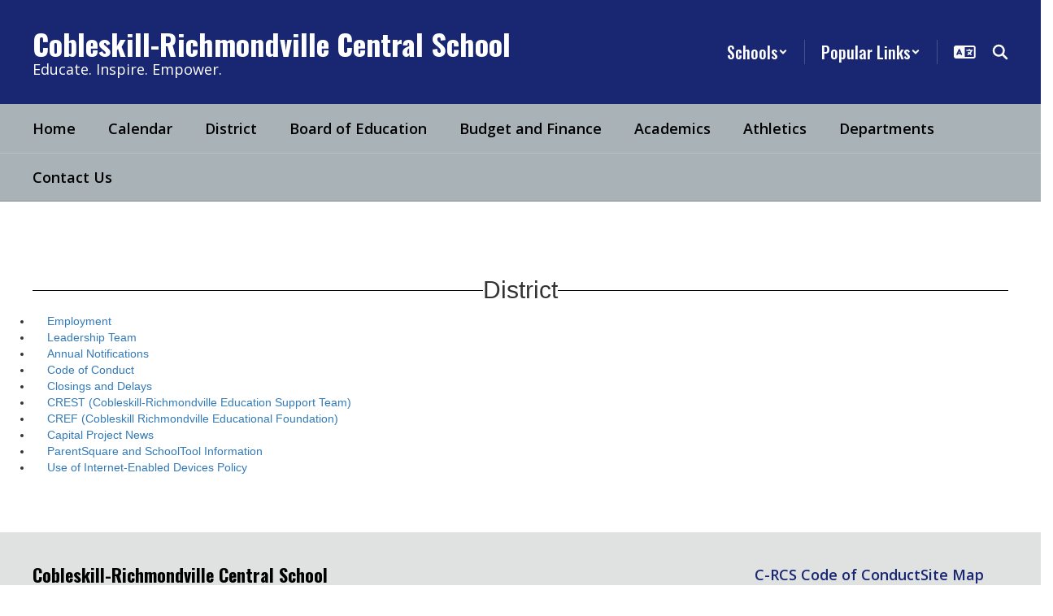

--- FILE ---
content_type: text/javascript
request_url: https://cdn.smartsites.parentsquare.com/lib/bootstrap/js/daterangepicker.js
body_size: 10503
content:
/**
* @version: 2.1.17
* @author: Dan Grossman http://www.dangrossman.info/
* @copyright: Copyright (c) 2012-2015 Dan Grossman. All rights reserved.
* @license: Licensed under the MIT license. See http://www.opensource.org/licenses/mit-license.php
* @website: https://www.improvely.com/
*/

(function(root, factory) {

  if (typeof define === 'function' && define.amd) {
    define(['moment', 'jquery', 'exports'], function(momentjs, $, exports) {
      root.daterangepicker = factory(root, exports, momentjs, $);
    });

  } else if (typeof exports !== 'undefined') {
      var momentjs = require('moment');
      var jQuery = (typeof window != 'undefined') ? window.jQuery : undefined;  //isomorphic issue
      if (!jQuery) {
          try {
              jQuery = require('jquery');
              if (!jQuery.fn) jQuery.fn = {}; //isomorphic issue
          } catch (err) {
              if (!jQuery) throw new Error('jQuery dependency not found');
          }
      }

    factory(root, exports, momentjs, jQuery);

  // Finally, as a browser global.
  } else {
    root.daterangepicker = factory(root, {}, root.moment || moment, (root.jQuery || root.Zepto || root.ender || root.$));
  }

}(this || {}, function(root, daterangepicker, moment, $) { // 'this' doesn't exist on a server

    var DateRangePicker = function(element, options, cb) {

        //default settings for options
        this.parentEl = 'body';
        this.element = $(element);
        this.startDate = moment().startOf('day');
        this.endDate = moment().endOf('day');
        this.minDate = false;
        this.maxDate = false;
        this.dateLimit = false;
        this.autoApply = false;
        this.singleDatePicker = false;
        this.showDropdowns = false;
        this.showWeekNumbers = false;
        this.timePicker = false;
        this.timePicker24Hour = false;
        this.timePickerIncrement = 1;
        this.timePickerSeconds = false;
        this.linkedCalendars = true;
        this.autoUpdateInput = true;
        this.ranges = {};

        this.opens = 'right';
        if (this.element.hasClass('pull-right'))
            this.opens = 'left';

        this.drops = 'down';
        if (this.element.hasClass('dropup'))
            this.drops = 'up';

        this.buttonClasses = 'btn btn-sm';
        this.applyClass = 'btn-success';
        this.cancelClass = 'btn-default';

        this.locale = {
            format: 'MM/DD/YYYY',
            separator: ' - ',
            applyLabel: 'Apply',
            cancelLabel: 'Cancel',
            weekLabel: 'W',
            customRangeLabel: 'Custom Range',
            daysOfWeek: moment.weekdaysMin(),
            monthNames: moment.monthsShort(),
            firstDay: moment.localeData().firstDayOfWeek()
        };

        this.callback = function() { };

        //some state information
        this.isShowing = false;
        this.leftCalendar = {};
        this.rightCalendar = {};

        //custom options from user
        if (typeof options !== 'object' || options === null)
            options = {};

        //allow setting options with data attributes
        //data-api options will be overwritten with custom javascript options
        options = $.extend(this.element.data(), options);

        //html template for the picker UI
        if (typeof options.template !== 'string')
            var random = Math.round(Math.random() * (5000 - 1) + 1);
            options.template = '<div class="daterangepicker dropdown-menu">' +
                '<div class="calendar left">' +
                    '<div class="daterangepicker_input">' +
                      '<span style="display:none;"><label for="daterangepicker_start_' + random + '"></label></span>' +
                      '<input class="input-mini" type="text" name="daterangepicker_start" id="daterangepicker_start_' + random + '" value="" value="" />' +
                      '<i class="fa fa-calendar glyphicon glyphicon-calendar"></i>' +
                      '<div class="calendar-time">' +
                        '<div></div>' +
                        '<i class="fa fa-clock-o glyphicon glyphicon-time"></i>' +
                      '</div>' +
                    '</div>' +
                    '<div class="calendar-table"></div>' +
                '</div>' +
                '<div class="calendar right">' +
                    '<div class="daterangepicker_input">' +
                      '<span style="display:none;"><label for="daterangepicker_end' + random + '"></label></span>' +
                      '<input class="input-mini" type="text" name="daterangepicker_end" id="daterangepicker_end' + random + '" value="" />' +
                      '<i class="fa fa-calendar glyphicon glyphicon-calendar"></i>' +
                      '<div class="calendar-time">' +
                        '<div></div>' +
                        '<i class="fa fa-clock-o glyphicon glyphicon-time"></i>' +
                      '</div>' +
                    '</div>' +
                    '<div class="calendar-table"></div>' +
                '</div>' +
                '<div class="ranges">' +
                    '<div class="range_inputs">' +
                        '<button class="applyBtn" disabled="disabled" type="button"></button> ' +
                        '<button class="cancelBtn" type="button"></button>' +
                    '</div>' +
                '</div>' +
            '</div>';

        this.parentEl = (options.parentEl && $(options.parentEl).length) ? $(options.parentEl) : $(this.parentEl);
        this.container = $(options.template).appendTo(this.parentEl);

        //
        // handle all the possible options overriding defaults
        //

        if (typeof options.locale === 'object') {

            if (typeof options.locale.format === 'string')
                this.locale.format = options.locale.format;

            if (typeof options.locale.separator === 'string')
                this.locale.separator = options.locale.separator;

            if (typeof options.locale.daysOfWeek === 'object')
                this.locale.daysOfWeek = options.locale.daysOfWeek.slice();

            if (typeof options.locale.monthNames === 'object')
              this.locale.monthNames = options.locale.monthNames.slice();

            if (typeof options.locale.firstDay === 'number')
              this.locale.firstDay = options.locale.firstDay;

            if (typeof options.locale.applyLabel === 'string')
              this.locale.applyLabel = options.locale.applyLabel;

            if (typeof options.locale.cancelLabel === 'string')
              this.locale.cancelLabel = options.locale.cancelLabel;

            if (typeof options.locale.weekLabel === 'string')
              this.locale.weekLabel = options.locale.weekLabel;

            if (typeof options.locale.customRangeLabel === 'string')
              this.locale.customRangeLabel = options.locale.customRangeLabel;

        }

        if (typeof options.startDate === 'string')
            this.startDate = moment(options.startDate, this.locale.format);

        if (typeof options.endDate === 'string')
            this.endDate = moment(options.endDate, this.locale.format);

        if (typeof options.minDate === 'string')
            this.minDate = moment(options.minDate, this.locale.format);

        if (typeof options.maxDate === 'string')
            this.maxDate = moment(options.maxDate, this.locale.format);

        if (typeof options.startDate === 'object')
            this.startDate = moment(options.startDate);

        if (typeof options.endDate === 'object')
            this.endDate = moment(options.endDate);

        if (typeof options.minDate === 'object')
            this.minDate = moment(options.minDate);

        if (typeof options.maxDate === 'object')
            this.maxDate = moment(options.maxDate);

        // sanity check for bad options
        if (this.minDate && this.startDate.isBefore(this.minDate))
            this.startDate = this.minDate.clone();

        // sanity check for bad options
        if (this.maxDate && this.endDate.isAfter(this.maxDate))
            this.endDate = this.maxDate.clone();

        if (typeof options.applyClass === 'string')
            this.applyClass = options.applyClass;

        if (typeof options.cancelClass === 'string')
            this.cancelClass = options.cancelClass;

        if (typeof options.dateLimit === 'object')
            this.dateLimit = options.dateLimit;

        if (typeof options.opens === 'string')
            this.opens = options.opens;

        if (typeof options.drops === 'string')
            this.drops = options.drops;

        if (typeof options.showWeekNumbers === 'boolean')
            this.showWeekNumbers = options.showWeekNumbers;

        if (typeof options.buttonClasses === 'string')
            this.buttonClasses = options.buttonClasses;

        if (typeof options.buttonClasses === 'object')
            this.buttonClasses = options.buttonClasses.join(' ');

        if (typeof options.showDropdowns === 'boolean')
            this.showDropdowns = options.showDropdowns;

        if (typeof options.singleDatePicker === 'boolean') {
            this.singleDatePicker = options.singleDatePicker;
            if (this.singleDatePicker)
                this.endDate = this.startDate.clone();
        }

        if (typeof options.timePicker === 'boolean')
            this.timePicker = options.timePicker;

        if (typeof options.timePickerSeconds === 'boolean')
            this.timePickerSeconds = options.timePickerSeconds;

        if (typeof options.timePickerIncrement === 'number')
            this.timePickerIncrement = options.timePickerIncrement;

        if (typeof options.timePicker24Hour === 'boolean')
            this.timePicker24Hour = options.timePicker24Hour;

        if (typeof options.autoApply === 'boolean')
            this.autoApply = options.autoApply;

        if (typeof options.autoUpdateInput === 'boolean')
            this.autoUpdateInput = options.autoUpdateInput;

        if (typeof options.linkedCalendars === 'boolean')
            this.linkedCalendars = options.linkedCalendars;

        if (typeof options.isInvalidDate === 'function')
            this.isInvalidDate = options.isInvalidDate;

        // update day names order to firstDay
        if (this.locale.firstDay != 0) {
            var iterator = this.locale.firstDay;
            while (iterator > 0) {
                this.locale.daysOfWeek.push(this.locale.daysOfWeek.shift());
                iterator--;
            }
        }

        var start, end, range;

        //if no start/end dates set, check if an input element contains initial values
        if (typeof options.startDate === 'undefined' && typeof options.endDate === 'undefined') {
            if ($(this.element).is('input[type=text]')) {
                var val = $(this.element).val(),
                    split = val.split(this.locale.separator);

                start = end = null;

                if (split.length == 2) {
                    start = moment(split[0], this.locale.format);
                    end = moment(split[1], this.locale.format);
                } else if (this.singleDatePicker && val !== "") {
                    start = moment(val, this.locale.format);
                    end = moment(val, this.locale.format);
                }
                if (start !== null && end !== null) {
                    this.setStartDate(start);
                    this.setEndDate(end);
                }
            }
        }

        if (typeof options.ranges === 'object') {
            for (range in options.ranges) {

                if (typeof options.ranges[range][0] === 'string')
                    start = moment(options.ranges[range][0], this.locale.format);
                else
                    start = moment(options.ranges[range][0]);

                if (typeof options.ranges[range][1] === 'string')
                    end = moment(options.ranges[range][1], this.locale.format);
                else
                    end = moment(options.ranges[range][1]);

                // If the start or end date exceed those allowed by the minDate or dateLimit
                // options, shorten the range to the allowable period.
                if (this.minDate && start.isBefore(this.minDate))
                    start = this.minDate.clone();

                var maxDate = this.maxDate;
                if (this.dateLimit && start.clone().add(this.dateLimit).isAfter(maxDate))
                    maxDate = start.clone().add(this.dateLimit);
                if (maxDate && end.isAfter(maxDate))
                    end = maxDate.clone();

                // If the end of the range is before the minimum or the start of the range is
                // after the maximum, don't display this range option at all.
                if ((this.minDate && end.isBefore(this.minDate)) || (maxDate && start.isAfter(maxDate)))
                    continue;

                //Support unicode chars in the range names.
                var elem = document.createElement('textarea');
                elem.innerHTML = range;
                var rangeHtml = elem.value;

                this.ranges[rangeHtml] = [start, end];
            }

            var list = '<ul>';
            for (range in this.ranges) {
                list += '<li>' + range + '</li>';
            }
            list += '<li>' + this.locale.customRangeLabel + '</li>';
            list += '</ul>';
            this.container.find('.ranges').prepend(list);
        }

        if (typeof cb === 'function') {
            this.callback = cb;
        }

        if (!this.timePicker) {
            this.startDate = this.startDate.startOf('day');
            this.endDate = this.endDate.endOf('day');
            this.container.find('.calendar-time').hide();
        }

        //can't be used together for now
        if (this.timePicker && this.autoApply)
            this.autoApply = false;

        if (this.autoApply && typeof options.ranges !== 'object') {
            this.container.find('.ranges').hide();
        } else if (this.autoApply) {
            this.container.find('.applyBtn, .cancelBtn').addClass('hide');
        }

        if (this.singleDatePicker) {
            this.container.addClass('single');
            this.container.find('.calendar.left').addClass('single');
            this.container.find('.calendar.left').show();
            this.container.find('.calendar.right').hide();
            this.container.find('.daterangepicker_input input, .daterangepicker_input i').hide();
            if (!this.timePicker) {
                this.container.find('.ranges').hide();
            }
        }

        if (typeof options.ranges === 'undefined' && !this.singleDatePicker) {
            this.container.addClass('show-calendar');
        }

        this.container.addClass('opens' + this.opens);

        //swap the position of the predefined ranges if opens right
        if (typeof options.ranges !== 'undefined' && this.opens == 'right') {
            var ranges = this.container.find('.ranges');
            var html = ranges.clone();
            ranges.remove();
            this.container.find('.calendar.left').parent().prepend(html);
        }

        //apply CSS classes and labels to buttons
        this.container.find('.applyBtn, .cancelBtn').addClass(this.buttonClasses);
        if (this.applyClass.length)
            this.container.find('.applyBtn').addClass(this.applyClass);
        if (this.cancelClass.length)
            this.container.find('.cancelBtn').addClass(this.cancelClass);
        this.container.find('.applyBtn').html(this.locale.applyLabel);
        this.container.find('.cancelBtn').html(this.locale.cancelLabel);

        //
        // event listeners
        //

        this.container.find('.calendar')
            .on('click.daterangepicker', '.prev', $.proxy(this.clickPrev, this))
            .on('click.daterangepicker', '.next', $.proxy(this.clickNext, this))
            .on('click.daterangepicker', 'td.available', $.proxy(this.clickDate, this))
            .on('mouseenter.daterangepicker', 'td.available', $.proxy(this.hoverDate, this))
            .on('mouseleave.daterangepicker', 'td.available', $.proxy(this.updateFormInputs, this))
            .on('change.daterangepicker', 'select.yearselect', $.proxy(this.monthOrYearChanged, this))
            .on('change.daterangepicker', 'select.monthselect', $.proxy(this.monthOrYearChanged, this))
            .on('change.daterangepicker', 'select.hourselect,select.minuteselect,select.secondselect,select.ampmselect', $.proxy(this.timeChanged, this))
            .on('click.daterangepicker', '.daterangepicker_input input', $.proxy(this.showCalendars, this))
            //.on('keyup.daterangepicker', '.daterangepicker_input input', $.proxy(this.formInputsChanged, this))
            .on('change.daterangepicker', '.daterangepicker_input input', $.proxy(this.formInputsChanged, this));

        this.container.find('.ranges')
            .on('click.daterangepicker', 'button.applyBtn', $.proxy(this.clickApply, this))
            .on('click.daterangepicker', 'button.cancelBtn', $.proxy(this.clickCancel, this))
            .on('click.daterangepicker', 'li', $.proxy(this.clickRange, this))
            .on('mouseenter.daterangepicker', 'li', $.proxy(this.hoverRange, this))
            .on('mouseleave.daterangepicker', 'li', $.proxy(this.updateFormInputs, this));

        if (this.element.is('input')) {
            this.element.on({
                'click.daterangepicker': $.proxy(this.show, this),
                'focus.daterangepicker': $.proxy(this.show, this),
                'keyup.daterangepicker': $.proxy(this.elementChanged, this),
                'keydown.daterangepicker': $.proxy(this.keydown, this)
            });
        } else {
            this.element.on('click.daterangepicker', $.proxy(this.toggle, this));
        }

        //
        // if attached to a text input, set the initial value
        //

        if (this.element.is('input') && !this.singleDatePicker && this.autoUpdateInput) {
            this.element.val(this.startDate.format(this.locale.format) + this.locale.separator + this.endDate.format(this.locale.format));
            this.element.trigger('change');
        } else if (this.element.is('input') && this.autoUpdateInput) {
            this.element.val(this.startDate.format(this.locale.format));
            this.element.trigger('change');
        }

    };

    DateRangePicker.prototype = {

        constructor: DateRangePicker,

        setStartDate: function(startDate) {
            if (typeof startDate === 'string')
                this.startDate = moment(startDate, this.locale.format);

            if (typeof startDate === 'object')
                this.startDate = moment(startDate);

            if (!this.timePicker)
                this.startDate = this.startDate.startOf('day');

            if (this.timePicker && this.timePickerIncrement)
                this.startDate.minute(Math.round(this.startDate.minute() / this.timePickerIncrement) * this.timePickerIncrement);

            if (this.minDate && this.startDate.isBefore(this.minDate))
                this.startDate = this.minDate;

            if (this.maxDate && this.startDate.isAfter(this.maxDate))
                this.startDate = this.maxDate;

            if (!this.isShowing)
                this.updateElement();

            this.updateMonthsInView();
        },

        setEndDate: function(endDate) {
            if (typeof endDate === 'string')
                this.endDate = moment(endDate, this.locale.format);

            if (typeof endDate === 'object')
                this.endDate = moment(endDate);

            if (!this.timePicker)
                this.endDate = this.endDate.endOf('day');

            if (this.timePicker && this.timePickerIncrement)
                this.endDate.minute(Math.round(this.endDate.minute() / this.timePickerIncrement) * this.timePickerIncrement);

            if (this.endDate.isBefore(this.startDate))
                this.endDate = this.startDate.clone();

            if (this.maxDate && this.endDate.isAfter(this.maxDate))
                this.endDate = this.maxDate;

            if (this.dateLimit && this.startDate.clone().add(this.dateLimit).isBefore(this.endDate))
                this.endDate = this.startDate.clone().add(this.dateLimit);

            this.previousRightTime = this.endDate.clone();

            if (!this.isShowing)
                this.updateElement();

            this.updateMonthsInView();
        },

        isInvalidDate: function() {
            return false;
        },

        updateView: function() {
            if (this.timePicker) {
                this.renderTimePicker('left');
                this.renderTimePicker('right');
                if (!this.endDate) {
                    this.container.find('.right .calendar-time select').attr('disabled', 'disabled').addClass('disabled');
                } else {
                    this.container.find('.right .calendar-time select').removeAttr('disabled').removeClass('disabled');
                }
            }
            if (this.endDate) {
                this.container.find('input[name="daterangepicker_end"]').removeClass('active');
                this.container.find('input[name="daterangepicker_start"]').addClass('active');
            } else {
                this.container.find('input[name="daterangepicker_end"]').addClass('active');
                this.container.find('input[name="daterangepicker_start"]').removeClass('active');
            }
            this.updateMonthsInView();
            this.updateCalendars();
            this.updateFormInputs();
        },

        updateMonthsInView: function() {
            if (this.endDate) {

                //if both dates are visible already, do nothing
                if (!this.singleDatePicker && this.leftCalendar.month && this.rightCalendar.month &&
                    (this.startDate.format('YYYY-MM') == this.leftCalendar.month.format('YYYY-MM') || this.startDate.format('YYYY-MM') == this.rightCalendar.month.format('YYYY-MM'))
                    &&
                    (this.endDate.format('YYYY-MM') == this.leftCalendar.month.format('YYYY-MM') || this.endDate.format('YYYY-MM') == this.rightCalendar.month.format('YYYY-MM'))
                    ) {
                    return;
                }

                this.leftCalendar.month = this.startDate.clone().date(2);
                if (!this.linkedCalendars && (this.endDate.month() != this.startDate.month() || this.endDate.year() != this.startDate.year())) {
                    this.rightCalendar.month = this.endDate.clone().date(2);
                } else {
                    this.rightCalendar.month = this.startDate.clone().date(2).add(1, 'month');
                }

            } else {
                if (this.leftCalendar.month.format('YYYY-MM') != this.startDate.format('YYYY-MM') && this.rightCalendar.month.format('YYYY-MM') != this.startDate.format('YYYY-MM')) {
                    this.leftCalendar.month = this.startDate.clone().date(2);
                    this.rightCalendar.month = this.startDate.clone().date(2).add(1, 'month');
                }
            }
        },

        updateCalendars: function() {

            if (this.timePicker) {
                var hour, minute, second;
                if (this.endDate) {
                    hour = parseInt(this.container.find('.left .hourselect').val(), 10);
                    minute = parseInt(this.container.find('.left .minuteselect').val(), 10);
                    second = this.timePickerSeconds ? parseInt(this.container.find('.left .secondselect').val(), 10) : 0;
                    if (!this.timePicker24Hour) {
                        var ampm = this.container.find('.left .ampmselect').val();
                        if (ampm === 'PM' && hour < 12)
                            hour += 12;
                        if (ampm === 'AM' && hour === 12)
                            hour = 0;
                    }
                } else {
                    hour = parseInt(this.container.find('.right .hourselect').val(), 10);
                    minute = parseInt(this.container.find('.right .minuteselect').val(), 10);
                    second = this.timePickerSeconds ? parseInt(this.container.find('.right .secondselect').val(), 10) : 0;
                    if (!this.timePicker24Hour) {
                        var ampm = this.container.find('.right .ampmselect').val();
                        if (ampm === 'PM' && hour < 12)
                            hour += 12;
                        if (ampm === 'AM' && hour === 12)
                            hour = 0;
                    }
                }
                this.leftCalendar.month.hour(hour).minute(minute).second(second);
                this.rightCalendar.month.hour(hour).minute(minute).second(second);
            }

            this.renderCalendar('left');
            this.renderCalendar('right');

            //highlight any predefined range matching the current start and end dates
            this.container.find('.ranges li').removeClass('active');
            if (this.endDate == null) return;

            var customRange = true;
            var i = 0;
            for (var range in this.ranges) {
                if (this.timePicker) {
                    if (this.startDate.isSame(this.ranges[range][0]) && this.endDate.isSame(this.ranges[range][1])) {
                        customRange = false;
                        this.chosenLabel = this.container.find('.ranges li:eq(' + i + ')').addClass('active').html();
                        break;
                    }
                } else {
                    //ignore times when comparing dates if time picker is not enabled
                    if (this.startDate.format('YYYY-MM-DD') == this.ranges[range][0].format('YYYY-MM-DD') && this.endDate.format('YYYY-MM-DD') == this.ranges[range][1].format('YYYY-MM-DD')) {
                        customRange = false;
                        this.chosenLabel = this.container.find('.ranges li:eq(' + i + ')').addClass('active').html();
                        break;
                    }
                }
                i++;
            }
            if (customRange) {
                this.chosenLabel = this.container.find('.ranges li:last').addClass('active').html();
                this.showCalendars();
            }

        },

        renderCalendar: function(side) {

            //
            // Build the matrix of dates that will populate the calendar
            //

            var calendar = side == 'left' ? this.leftCalendar : this.rightCalendar;
            var month = calendar.month.month();
            var year = calendar.month.year();
            var hour = calendar.month.hour();
            var minute = calendar.month.minute();
            var second = calendar.month.second();
            var daysInMonth = moment([year, month]).daysInMonth();
            var firstDay = moment([year, month, 1]);
            var lastDay = moment([year, month, daysInMonth]);
            var lastMonth = moment(firstDay).subtract(1, 'month').month();
            var lastYear = moment(firstDay).subtract(1, 'month').year();
            var daysInLastMonth = moment([lastYear, lastMonth]).daysInMonth();
            var dayOfWeek = firstDay.day();

            //initialize a 6 rows x 7 columns array for the calendar
            var calendar = [];
            calendar.firstDay = firstDay;
            calendar.lastDay = lastDay;

            for (var i = 0; i < 6; i++) {
                calendar[i] = [];
            }

            //populate the calendar with date objects
            var startDay = daysInLastMonth - dayOfWeek + this.locale.firstDay + 1;
            if (startDay > daysInLastMonth)
                startDay -= 7;

            if (dayOfWeek == this.locale.firstDay)
                startDay = daysInLastMonth - 6;

            var curDate = moment([lastYear, lastMonth, startDay, 12, minute, second]);

            var col, row;
            for (var i = 0, col = 0, row = 0; i < 42; i++, col++, curDate = moment(curDate).add(24, 'hour')) {
                if (i > 0 && col % 7 === 0) {
                    col = 0;
                    row++;
                }
                calendar[row][col] = curDate.clone().hour(hour).minute(minute).second(second);
                curDate.hour(12);

                if (this.minDate && calendar[row][col].format('YYYY-MM-DD') == this.minDate.format('YYYY-MM-DD') && calendar[row][col].isBefore(this.minDate) && side == 'left') {
                    calendar[row][col] = this.minDate.clone();
                }

                if (this.maxDate && calendar[row][col].format('YYYY-MM-DD') == this.maxDate.format('YYYY-MM-DD') && calendar[row][col].isAfter(this.maxDate) && side == 'right') {
                    calendar[row][col] = this.maxDate.clone();
                }

            }

            //make the calendar object available to hoverDate/clickDate
            if (side == 'left') {
                this.leftCalendar.calendar = calendar;
            } else {
                this.rightCalendar.calendar = calendar;
            }

            //
            // Display the calendar
            //

            var minDate = side == 'left' ? this.minDate : this.startDate;
            var maxDate = this.maxDate;
            var selected = side == 'left' ? this.startDate : this.endDate;

            var html = '<table class="table-condensed">';
            html += '<thead>';
            html += '<tr>';

            // add empty cell for week number
            if (this.showWeekNumbers)
                html += '<th></th>';

            if ((!minDate || minDate.isBefore(calendar.firstDay)) && (!this.linkedCalendars || side == 'left')) {
                html += '<th class="prev available"><i class="fa fa-chevron-left glyphicon glyphicon-chevron-left"></i></th>';
            } else {
                html += '<th></th>';
            }

            var dateHtml = this.locale.monthNames[calendar[1][1].month()] + calendar[1][1].format(" YYYY");

            if (this.showDropdowns) {
                var currentMonth = calendar[1][1].month();
                var currentYear = calendar[1][1].year();
                var maxYear = (maxDate && maxDate.year()) || (currentYear + 5);
                var minYear = (minDate && minDate.year()) || (currentYear - 50);
                var inMinYear = currentYear == minYear;
                var inMaxYear = currentYear == maxYear;

                var monthHtml = '<select class="monthselect">';
                for (var m = 0; m < 12; m++) {
                    if ((!inMinYear || m >= minDate.month()) && (!inMaxYear || m <= maxDate.month())) {
                        monthHtml += "<option value='" + m + "'" +
                            (m === currentMonth ? " selected='selected'" : "") +
                            ">" + this.locale.monthNames[m] + "</option>";
                    } else {
                        monthHtml += "<option value='" + m + "'" +
                            (m === currentMonth ? " selected='selected'" : "") +
                            " disabled='disabled'>" + this.locale.monthNames[m] + "</option>";
                    }
                }
                monthHtml += "</select>";

                var yearHtml = '<select class="yearselect">';
                for (var y = minYear; y <= maxYear; y++) {
                    yearHtml += '<option value="' + y + '"' +
                        (y === currentYear ? ' selected="selected"' : '') +
                        '>' + y + '</option>';
                }
                yearHtml += '</select>';

                dateHtml = monthHtml + yearHtml;
            }

            html += '<th colspan="5" class="month">' + dateHtml + '</th>';
            if ((!maxDate || maxDate.isAfter(calendar.lastDay)) && (!this.linkedCalendars || side == 'right' || this.singleDatePicker)) {
                html += '<th class="next available"><i class="fa fa-chevron-right glyphicon glyphicon-chevron-right"></i></th>';
            } else {
                html += '<th></th>';
            }

            html += '</tr>';
            html += '<tr>';

            // add week number label
            if (this.showWeekNumbers)
                html += '<th class="week">' + this.locale.weekLabel + '</th>';

            $.each(this.locale.daysOfWeek, function(index, dayOfWeek) {
                html += '<th>' + dayOfWeek + '</th>';
            });

            html += '</tr>';
            html += '</thead>';
            html += '<tbody>';

            //adjust maxDate to reflect the dateLimit setting in order to
            //grey out end dates beyond the dateLimit
            if (this.endDate == null && this.dateLimit) {
                var maxLimit = this.startDate.clone().add(this.dateLimit).endOf('day');
                if (!maxDate || maxLimit.isBefore(maxDate)) {
                    maxDate = maxLimit;
                }
            }

            for (var row = 0; row < 6; row++) {
                html += '<tr>';

                // add week number
                if (this.showWeekNumbers)
                    html += '<td class="week">' + calendar[row][0].week() + '</td>';

                for (var col = 0; col < 7; col++) {

                    var classes = [];

                    //highlight today's date
                    if (calendar[row][col].isSame(new Date(), "day"))
                        classes.push('today');

                    //highlight weekends
                    if (calendar[row][col].isoWeekday() > 5)
                        classes.push('weekend');

                    //grey out the dates in other months displayed at beginning and end of this calendar
                    if (calendar[row][col].month() != calendar[1][1].month())
                        classes.push('off');

                    //don't allow selection of dates before the minimum date
                    if (this.minDate && calendar[row][col].isBefore(this.minDate, 'day'))
                        classes.push('off', 'disabled');

                    //don't allow selection of dates after the maximum date
                    if (maxDate && calendar[row][col].isAfter(maxDate, 'day'))
                        classes.push('off', 'disabled');

                    //don't allow selection of date if a custom function decides it's invalid
                    if (this.isInvalidDate(calendar[row][col]))
                        classes.push('off', 'disabled');

                    //highlight the currently selected start date
                    if (calendar[row][col].format('YYYY-MM-DD') == this.startDate.format('YYYY-MM-DD'))
                        classes.push('active', 'start-date');

                    //highlight the currently selected end date
                    if (this.endDate != null && calendar[row][col].format('YYYY-MM-DD') == this.endDate.format('YYYY-MM-DD'))
                        classes.push('active', 'end-date');

                    //highlight dates in-between the selected dates
                    if (this.endDate != null && calendar[row][col] > this.startDate && calendar[row][col] < this.endDate)
                        classes.push('in-range');

                    var cname = '', disabled = false;
                    for (var i = 0; i < classes.length; i++) {
                        cname += classes[i] + ' ';
                        if (classes[i] == 'disabled')
                            disabled = true;
                    }
                    if (!disabled)
                        cname += 'available';

                    html += '<td class="' + cname.replace(/^\s+|\s+$/g, '') + '" data-title="' + 'r' + row + 'c' + col + '">' + calendar[row][col].date() + '</td>';

                }
                html += '</tr>';
            }

            html += '</tbody>';
            html += '</table>';

            this.container.find('.calendar.' + side + ' .calendar-table').html(html);

        },

        renderTimePicker: function(side) {

            var html, selected, minDate, maxDate = this.maxDate;

            if (this.dateLimit && (!this.maxDate || this.startDate.clone().add(this.dateLimit).isAfter(this.maxDate)))
                maxDate = this.startDate.clone().add(this.dateLimit);

            if (side == 'left') {
                selected = this.startDate.clone();
                minDate = this.minDate;
            } else if (side == 'right') {
                selected = this.endDate ? this.endDate.clone() : this.previousRightTime.clone();
                minDate = this.startDate;

                //Preserve the time already selected
                var timeSelector = this.container.find('.calendar.right .calendar-time div');
                if (timeSelector.html() != '') {

                    selected.hour(timeSelector.find('.hourselect option:selected').val() || selected.hour());
                    selected.minute(timeSelector.find('.minuteselect option:selected').val() || selected.minute());
                    selected.second(timeSelector.find('.secondselect option:selected').val() || selected.second());

                    if (!this.timePicker24Hour) {
                        var ampm = timeSelector.find('.ampmselect option:selected').val();
                        if (ampm === 'PM' && selected.hour() < 12)
                            selected.hour(selected.hour() + 12);
                        if (ampm === 'AM' && selected.hour() === 12)
                            selected.hour(0);
                    }

                    if (selected.isBefore(this.startDate))
                        selected = this.startDate.clone();

                    if (selected.isAfter(maxDate))
                        selected = maxDate.clone();

                }
            }

            //
            // hours
            //

            html = '<select class="hourselect">';

            var start = this.timePicker24Hour ? 0 : 1;
            var end = this.timePicker24Hour ? 23 : 12;

            for (var i = start; i <= end; i++) {
                var i_in_24 = i;
                if (!this.timePicker24Hour)
                    i_in_24 = selected.hour() >= 12 ? (i == 12 ? 12 : i + 12) : (i == 12 ? 0 : i);

                var time = selected.clone().hour(i_in_24);
                var disabled = false;
                if (minDate && time.minute(59).isBefore(minDate))
                    disabled = true;
                if (maxDate && time.minute(0).isAfter(maxDate))
                    disabled = true;

                if (i_in_24 == selected.hour() && !disabled) {
                    html += '<option value="' + i + '" selected="selected">' + i + '</option>';
                } else if (disabled) {
                    html += '<option value="' + i + '" disabled="disabled" class="disabled">' + i + '</option>';
                } else {
                    html += '<option value="' + i + '">' + i + '</option>';
                }
            }

            html += '</select> ';

            //
            // minutes
            //

            html += ': <select class="minuteselect">';

            for (var i = 0; i < 60; i += this.timePickerIncrement) {
                var padded = i < 10 ? '0' + i : i;
                var time = selected.clone().minute(i);

                var disabled = false;
                if (minDate && time.second(59).isBefore(minDate))
                    disabled = true;
                if (maxDate && time.second(0).isAfter(maxDate))
                    disabled = true;

                if (selected.minute() == i && !disabled) {
                    html += '<option value="' + i + '" selected="selected">' + padded + '</option>';
                } else if (disabled) {
                    html += '<option value="' + i + '" disabled="disabled" class="disabled">' + padded + '</option>';
                } else {
                    html += '<option value="' + i + '">' + padded + '</option>';
                }
            }

            html += '</select> ';

            //
            // seconds
            //

            if (this.timePickerSeconds) {
                html += ': <select class="secondselect">';

                for (var i = 0; i < 60; i++) {
                    var padded = i < 10 ? '0' + i : i;
                    var time = selected.clone().second(i);

                    var disabled = false;
                    if (minDate && time.isBefore(minDate))
                        disabled = true;
                    if (maxDate && time.isAfter(maxDate))
                        disabled = true;

                    if (selected.second() == i && !disabled) {
                        html += '<option value="' + i + '" selected="selected">' + padded + '</option>';
                    } else if (disabled) {
                        html += '<option value="' + i + '" disabled="disabled" class="disabled">' + padded + '</option>';
                    } else {
                        html += '<option value="' + i + '">' + padded + '</option>';
                    }
                }

                html += '</select> ';
            }

            //
            // AM/PM
            //

            if (!this.timePicker24Hour) {
                html += '<select class="ampmselect">';

                var am_html = '';
                var pm_html = '';

                if (minDate && selected.clone().hour(12).minute(0).second(0).isBefore(minDate))
                    am_html = ' disabled="disabled" class="disabled"';

                if (maxDate && selected.clone().hour(0).minute(0).second(0).isAfter(maxDate))
                    pm_html = ' disabled="disabled" class="disabled"';

                if (selected.hour() >= 12) {
                    html += '<option value="AM"' + am_html + '>AM</option><option value="PM" selected="selected"' + pm_html + '>PM</option>';
                } else {
                    html += '<option value="AM" selected="selected"' + am_html + '>AM</option><option value="PM"' + pm_html + '>PM</option>';
                }

                html += '</select>';
            }

            this.container.find('.calendar.' + side + ' .calendar-time div').html(html);

        },

        updateFormInputs: function() {

            //ignore mouse movements while an above-calendar text input has focus
            if (this.container.find('input[name=daterangepicker_start]').is(":focus") || this.container.find('input[name=daterangepicker_end]').is(":focus"))
                return;

            this.container.find('input[name=daterangepicker_start]').val(this.startDate.format(this.locale.format));
            if (this.endDate)
                this.container.find('input[name=daterangepicker_end]').val(this.endDate.format(this.locale.format));

            if (this.singleDatePicker || (this.endDate && (this.startDate.isBefore(this.endDate) || this.startDate.isSame(this.endDate)))) {
                this.container.find('button.applyBtn').removeAttr('disabled');
            } else {
                this.container.find('button.applyBtn').attr('disabled', 'disabled');
            }

        },

        move: function() {
            var parentOffset = { top: 0, left: 0 },
                containerTop;
            var parentRightEdge = $(window).width();
            if (!this.parentEl.is('body')) {
                parentOffset = {
                    top: this.parentEl.offset().top - this.parentEl.scrollTop(),
                    left: this.parentEl.offset().left - this.parentEl.scrollLeft()
                };
                parentRightEdge = this.parentEl[0].clientWidth + this.parentEl.offset().left;
            }

            if (this.drops == 'up')
                containerTop = this.element.offset().top - this.container.outerHeight() - parentOffset.top;
            else
                containerTop = this.element.offset().top + this.element.outerHeight() - parentOffset.top;
            this.container[this.drops == 'up' ? 'addClass' : 'removeClass']('dropup');

            if (this.opens == 'left') {
                this.container.css({
                    top: containerTop,
                    right: parentRightEdge - this.element.offset().left - this.element.outerWidth(),
                    left: 'auto'
                });
                if (this.container.offset().left < 0) {
                    this.container.css({
                        right: 'auto',
                        left: 9
                    });
                }
            } else if (this.opens == 'center') {
                this.container.css({
                    top: containerTop,
                    left: this.element.offset().left - parentOffset.left + this.element.outerWidth() / 2
                            - this.container.outerWidth() / 2,
                    right: 'auto'
                });
                if (this.container.offset().left < 0) {
                    this.container.css({
                        right: 'auto',
                        left: 9
                    });
                }
            } else {
                this.container.css({
                    top: containerTop,
                    left: this.element.offset().left - parentOffset.left,
                    right: 'auto'
                });
                if (this.container.offset().left + this.container.outerWidth() > $(window).width()) {
                    this.container.css({
                        left: 'auto',
                        right: 0
                    });
                }
            }
        },

        show: function(e) {
            if (this.isShowing) return;

            // Create a click proxy that is private to this instance of datepicker, for unbinding
            this._outsideClickProxy = $.proxy(function(e) { this.outsideClick(e); }, this);

            // Bind global datepicker mousedown for hiding and
            $(document)
              .on('mousedown.daterangepicker', this._outsideClickProxy)
              // also support mobile devices
              .on('touchend.daterangepicker', this._outsideClickProxy)
              // also explicitly play nice with Bootstrap dropdowns, which stopPropagation when clicking them
              .on('click.daterangepicker', '[data-toggle=dropdown]', this._outsideClickProxy)
              // and also close when focus changes to outside the picker (eg. tabbing between controls)
              .on('focusin.daterangepicker', this._outsideClickProxy);

            // Reposition the picker if the window is resized while it's open
            $(window).on('resize.daterangepicker', $.proxy(function(e) { this.move(e); }, this));

            this.oldStartDate = this.startDate.clone();
            this.oldEndDate = this.endDate.clone();
            this.previousRightTime = this.endDate.clone();

            this.updateView();
            this.container.show();
            this.move();
            this.element.trigger('show.daterangepicker', this);
            this.isShowing = true;
        },

        hide: function(e) {
            if (!this.isShowing) return;

            //incomplete date selection, revert to last values
            if (!this.endDate) {
                this.startDate = this.oldStartDate.clone();
                this.endDate = this.oldEndDate.clone();
            }

            //if a new date range was selected, invoke the user callback function
            if (!this.startDate.isSame(this.oldStartDate) || !this.endDate.isSame(this.oldEndDate))
                this.callback(this.startDate, this.endDate, this.chosenLabel);

            //if picker is attached to a text input, update it
            this.updateElement();

            $(document).off('.daterangepicker');
            $(window).off('.daterangepicker');
            this.container.hide();
            this.element.trigger('hide.daterangepicker', this);
            this.isShowing = false;
        },

        toggle: function(e) {
            if (this.isShowing) {
                this.hide();
            } else {
                this.show();
            }
        },

        outsideClick: function(e) {
            var target = $(e.target);
            // if the page is clicked anywhere except within the daterangerpicker/button
            // itself then call this.hide()
            if (
                // ie modal dialog fix
                e.type == "focusin" ||
                target.closest(this.element).length ||
                target.closest(this.container).length ||
                target.closest('.calendar-table').length
                ) return;
            this.hide();
        },

        showCalendars: function() {
            this.container.addClass('show-calendar');
            this.move();
            this.element.trigger('showCalendar.daterangepicker', this);
        },

        hideCalendars: function() {
            this.container.removeClass('show-calendar');
            this.element.trigger('hideCalendar.daterangepicker', this);
        },

        hoverRange: function(e) {

            //ignore mouse movements while an above-calendar text input has focus
            if (this.container.find('input[name=daterangepicker_start]').is(":focus") || this.container.find('input[name=daterangepicker_end]').is(":focus"))
                return;

            var label = e.target.innerHTML;
            if (label == this.locale.customRangeLabel) {
                this.updateView();
            } else {
                var dates = this.ranges[label];
                this.container.find('input[name=daterangepicker_start]').val(dates[0].format(this.locale.format));
                this.container.find('input[name=daterangepicker_end]').val(dates[1].format(this.locale.format));
            }

        },

        clickRange: function(e) {
            var label = e.target.innerHTML;
            this.chosenLabel = label;
            if (label == this.locale.customRangeLabel) {
                this.showCalendars();
            } else {
                var dates = this.ranges[label];
                this.startDate = dates[0];
                this.endDate = dates[1];

                if (!this.timePicker) {
                    this.startDate.startOf('day');
                    this.endDate.endOf('day');
                }

                this.hideCalendars();
                this.clickApply();
            }
        },

        clickPrev: function(e) {
            var cal = $(e.target).parents('.calendar');
            if (cal.hasClass('left')) {
                this.leftCalendar.month.subtract(1, 'month');
                if (this.linkedCalendars)
                    this.rightCalendar.month.subtract(1, 'month');
            } else {
                this.rightCalendar.month.subtract(1, 'month');
            }
            this.updateCalendars();
        },

        clickNext: function(e) {
            var cal = $(e.target).parents('.calendar');
            if (cal.hasClass('left')) {
                this.leftCalendar.month.add(1, 'month');
            } else {
                this.rightCalendar.month.add(1, 'month');
                if (this.linkedCalendars)
                    this.leftCalendar.month.add(1, 'month');
            }
            this.updateCalendars();
        },

        hoverDate: function(e) {

            //ignore mouse movements while an above-calendar text input has focus
            if (this.container.find('input[name=daterangepicker_start]').is(":focus") || this.container.find('input[name=daterangepicker_end]').is(":focus"))
                return;

            //ignore dates that can't be selected
            if (!$(e.target).hasClass('available')) return;

            //have the text inputs above calendars reflect the date being hovered over
            var title = $(e.target).attr('data-title');
            var row = title.substr(1, 1);
            var col = title.substr(3, 1);
            var cal = $(e.target).parents('.calendar');
            var date = cal.hasClass('left') ? this.leftCalendar.calendar[row][col] : this.rightCalendar.calendar[row][col];

            if (this.endDate) {
                this.container.find('input[name=daterangepicker_start]').val(date.format(this.locale.format));
            } else {
                this.container.find('input[name=daterangepicker_end]').val(date.format(this.locale.format));
            }

            //highlight the dates between the start date and the date being hovered as a potential end date
            var leftCalendar = this.leftCalendar;
            var rightCalendar = this.rightCalendar;
            var startDate = this.startDate;
            if (!this.endDate) {
                this.container.find('.calendar td').each(function(index, el) {

                    //skip week numbers, only look at dates
                    if ($(el).hasClass('week')) return;

                    var title = $(el).attr('data-title');
                    var row = title.substr(1, 1);
                    var col = title.substr(3, 1);
                    var cal = $(el).parents('.calendar');
                    var dt = cal.hasClass('left') ? leftCalendar.calendar[row][col] : rightCalendar.calendar[row][col];

                    if (dt.isAfter(startDate) && dt.isBefore(date)) {
                        $(el).addClass('in-range');
                    } else {
                        $(el).removeClass('in-range');
                    }

                });
            }

        },

        clickDate: function(e) {

            if (!$(e.target).hasClass('available')) return;

            var title = $(e.target).attr('data-title');
            var row = title.substr(1, 1);
            var col = title.substr(3, 1);
            var cal = $(e.target).parents('.calendar');
            var date = cal.hasClass('left') ? this.leftCalendar.calendar[row][col] : this.rightCalendar.calendar[row][col];

            //
            // this function needs to do a few things:
            // * alternate between selecting a start and end date for the range,
            // * if the time picker is enabled, apply the hour/minute/second from the select boxes to the clicked date
            // * if autoapply is enabled, and an end date was chosen, apply the selection
            // * if single date picker mode, and time picker isn't enabled, apply the selection immediately
            //

            if (this.endDate || date.isBefore(this.startDate, 'day')) {
                if (this.timePicker) {
                    var hour = parseInt(this.container.find('.left .hourselect').val(), 10);
                    if (!this.timePicker24Hour) {
                        var ampm = cal.find('.ampmselect').val();
                        if (ampm === 'PM' && hour < 12)
                            hour += 12;
                        if (ampm === 'AM' && hour === 12)
                            hour = 0;
                    }
                    var minute = parseInt(this.container.find('.left .minuteselect').val(), 10);
                    var second = this.timePickerSeconds ? parseInt(this.container.find('.left .secondselect').val(), 10) : 0;
                    date = date.clone().hour(hour).minute(minute).second(second);
                }
                this.endDate = null;
                this.setStartDate(date.clone());
            } else if (!this.endDate && date.isBefore(this.startDate)) {
                //special case: clicking the same date for start/end,
                //but the time of the end date is before the start date
                this.setEndDate(this.startDate.clone());
            } else {
                if (this.timePicker) {
                    var hour = parseInt(this.container.find('.right .hourselect').val(), 10);
                    if (!this.timePicker24Hour) {
                        var ampm = this.container.find('.right .ampmselect').val();
                        if (ampm === 'PM' && hour < 12)
                            hour += 12;
                        if (ampm === 'AM' && hour === 12)
                            hour = 0;
                    }
                    var minute = parseInt(this.container.find('.right .minuteselect').val(), 10);
                    var second = this.timePickerSeconds ? parseInt(this.container.find('.right .secondselect').val(), 10) : 0;
                    date = date.clone().hour(hour).minute(minute).second(second);
                }
                this.setEndDate(date.clone());
                if (this.autoApply)
                    this.clickApply();
            }

            if (this.singleDatePicker) {
                this.setEndDate(this.startDate);
                if (!this.timePicker)
                    this.clickApply();
            }

            this.updateView();

        },

        clickApply: function(e) {
            this.hide();
            this.element.trigger('apply.daterangepicker', this);
        },

        clickCancel: function(e) {
            this.startDate = this.oldStartDate;
            this.endDate = this.oldEndDate;
            this.hide();
            this.element.trigger('cancel.daterangepicker', this);
        },

        monthOrYearChanged: function(e) {
            var isLeft = $(e.target).closest('.calendar').hasClass('left'),
                leftOrRight = isLeft ? 'left' : 'right',
                cal = this.container.find('.calendar.'+leftOrRight);

            // Month must be Number for new moment versions
            var month = parseInt(cal.find('.monthselect').val(), 10);
            var year = cal.find('.yearselect').val();

            if (!isLeft) {
                if (year < this.startDate.year() || (year == this.startDate.year() && month < this.startDate.month())) {
                    month = this.startDate.month();
                    year = this.startDate.year();
                }
            }

            if (this.minDate) {
                if (year < this.minDate.year() || (year == this.minDate.year() && month < this.minDate.month())) {
                    month = this.minDate.month();
                    year = this.minDate.year();
                }
            }

            if (this.maxDate) {
                if (year > this.maxDate.year() || (year == this.maxDate.year() && month > this.maxDate.month())) {
                    month = this.maxDate.month();
                    year = this.maxDate.year();
                }
            }

            if (isLeft) {
                this.leftCalendar.month.month(month).year(year);
                if (this.linkedCalendars)
                    this.rightCalendar.month = this.leftCalendar.month.clone().add(1, 'month');
            } else {
                this.rightCalendar.month.month(month).year(year);
                if (this.linkedCalendars)
                    this.leftCalendar.month = this.rightCalendar.month.clone().subtract(1, 'month');
            }
            this.updateCalendars();
        },

        timeChanged: function(e) {

            var cal = $(e.target).closest('.calendar'),
                isLeft = cal.hasClass('left');

            var hour = parseInt(cal.find('.hourselect').val(), 10);
            var minute = parseInt(cal.find('.minuteselect').val(), 10);
            var second = this.timePickerSeconds ? parseInt(cal.find('.secondselect').val(), 10) : 0;

            if (!this.timePicker24Hour) {
                var ampm = cal.find('.ampmselect').val();
                if (ampm === 'PM' && hour < 12)
                    hour += 12;
                if (ampm === 'AM' && hour === 12)
                    hour = 0;
            }

            if (isLeft) {
                var start = this.startDate.clone();
                start.hour(hour);
                start.minute(minute);
                start.second(second);
                this.setStartDate(start);
                if (this.singleDatePicker) {
                    this.endDate = this.startDate.clone();
                } else if (this.endDate && this.endDate.format('YYYY-MM-DD') == start.format('YYYY-MM-DD') && this.endDate.isBefore(start)) {
                    this.setEndDate(start.clone());
                }
            } else if (this.endDate) {
                var end = this.endDate.clone();
                end.hour(hour);
                end.minute(minute);
                end.second(second);
                this.setEndDate(end);
            }

            //update the calendars so all clickable dates reflect the new time component
            this.updateCalendars();

            //update the form inputs above the calendars with the new time
            this.updateFormInputs();

            //re-render the time pickers because changing one selection can affect what's enabled in another
            this.renderTimePicker('left');
            this.renderTimePicker('right');

        },

        formInputsChanged: function(e) {
            var isRight = $(e.target).closest('.calendar').hasClass('right');
            var start = moment(this.container.find('input[name="daterangepicker_start"]').val(), this.locale.format);
            var end = moment(this.container.find('input[name="daterangepicker_end"]').val(), this.locale.format);

            if (start.isValid() && end.isValid()) {

                if (isRight && end.isBefore(start))
                    start = end.clone();

                this.setStartDate(start);
                this.setEndDate(end);

                if (isRight) {
                    this.container.find('input[name="daterangepicker_start"]').val(this.startDate.format(this.locale.format));
                } else {
                    this.container.find('input[name="daterangepicker_end"]').val(this.endDate.format(this.locale.format));
                }

            }

            this.updateCalendars();
            if (this.timePicker) {
                this.renderTimePicker('left');
                this.renderTimePicker('right');
            }
        },

        elementChanged: function() {
            if (!this.element.is('input')) return;
            if (!this.element.val().length) return;
            if (this.element.val().length < this.locale.format.length) return;

            var dateString = this.element.val().split(this.locale.separator),
                start = null,
                end = null;

            if (dateString.length === 2) {
                start = moment(dateString[0], this.locale.format);
                end = moment(dateString[1], this.locale.format);
            }

            if (this.singleDatePicker || start === null || end === null) {
                start = moment(this.element.val(), this.locale.format);
                end = start;
            }

            if (!start.isValid() || !end.isValid()) return;

            this.setStartDate(start);
            this.setEndDate(end);
            this.updateView();
        },

        keydown: function(e) {
            //hide on tab or enter
            if ((e.keyCode === 9) || (e.keyCode === 13)) {
                this.hide();
            }
        },

        updateElement: function() {
            if (this.element.is('input') && !this.singleDatePicker && this.autoUpdateInput) {
                this.element.val(this.startDate.format(this.locale.format) + this.locale.separator + this.endDate.format(this.locale.format));
                this.element.trigger('change');
            } else if (this.element.is('input') && this.autoUpdateInput) {
                this.element.val(this.startDate.format(this.locale.format));
                this.element.trigger('change');
            }
        },

        remove: function() {
            this.container.remove();
            this.element.off('.daterangepicker');
            this.element.removeData();
        }

    };

    $.fn.daterangepicker = function(options, callback) {
        this.each(function() {
            var el = $(this);
            if (el.data('daterangepicker'))
                el.data('daterangepicker').remove();
            el.data('daterangepicker', new DateRangePicker(el, options, callback));
        });
        return this;
    };

    return DateRangePicker;

}));